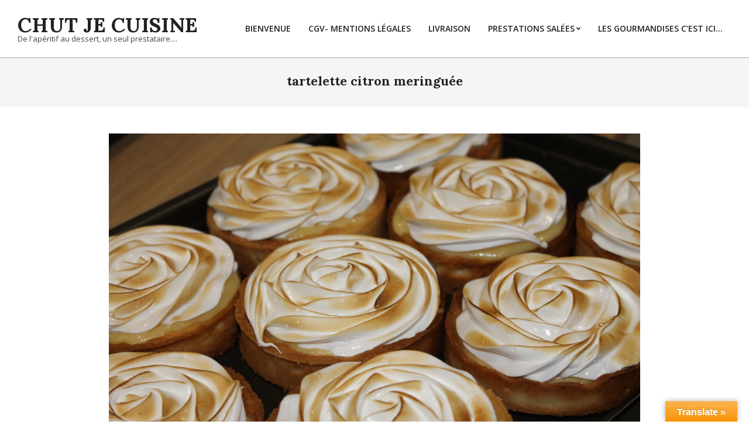

--- FILE ---
content_type: text/html; charset=UTF-8
request_url: https://chut-je-cuisine.com/img_5043/
body_size: 14851
content:
<!DOCTYPE html>
<html dir="ltr" lang="fr-FR"
	prefix="og: https://ogp.me/ns#" >

<head>
<meta charset="UTF-8" />
<title>tartelette citron meringuée | Chut Je cuisine</title>

		<!-- All in One SEO 4.3.2 - aioseo.com -->
		<meta name="robots" content="max-image-preview:large" />
		<link rel="canonical" href="https://chut-je-cuisine.com/img_5043/" />
		<meta name="generator" content="All in One SEO (AIOSEO) 4.3.2 " />
		<meta property="og:locale" content="fr_FR" />
		<meta property="og:site_name" content="Chut Je cuisine | De l&#039;apéritif au dessert, un seul prestataire...." />
		<meta property="og:type" content="article" />
		<meta property="og:title" content="tartelette citron meringuée | Chut Je cuisine" />
		<meta property="og:url" content="https://chut-je-cuisine.com/img_5043/" />
		<meta property="article:published_time" content="2017-05-02T12:22:10+00:00" />
		<meta property="article:modified_time" content="2017-05-02T12:25:20+00:00" />
		<meta name="twitter:card" content="summary" />
		<meta name="twitter:title" content="tartelette citron meringuée | Chut Je cuisine" />
		<script type="application/ld+json" class="aioseo-schema">
			{"@context":"https:\/\/schema.org","@graph":[{"@type":"BreadcrumbList","@id":"https:\/\/chut-je-cuisine.com\/img_5043\/#breadcrumblist","itemListElement":[{"@type":"ListItem","@id":"https:\/\/chut-je-cuisine.com\/#listItem","position":1,"item":{"@type":"WebPage","@id":"https:\/\/chut-je-cuisine.com\/","name":"Accueil","description":"Bienvenu sur le site de Chut! Je cuisine... Au d\u00e9part Chut, je cuisine n'\u00e9tait qu'un blog culinaire o\u00f9 je publiai des recettes, \u00e9tant une passionn\u00e9e de cuisine, apr\u00e8s j'ai d\u00e9cid\u00e9 de me lancer dans le milieu de la micro-entreprise afin de mettre ma passion au service des autres. En 2012, je suis tomb\u00e9 amoureuse du","url":"https:\/\/chut-je-cuisine.com\/"},"nextItem":"https:\/\/chut-je-cuisine.com\/img_5043\/#listItem"},{"@type":"ListItem","@id":"https:\/\/chut-je-cuisine.com\/img_5043\/#listItem","position":2,"item":{"@type":"WebPage","@id":"https:\/\/chut-je-cuisine.com\/img_5043\/","name":"tartelette citron meringu\u00e9e","url":"https:\/\/chut-je-cuisine.com\/img_5043\/"},"previousItem":"https:\/\/chut-je-cuisine.com\/#listItem"}]},{"@type":"ItemPage","@id":"https:\/\/chut-je-cuisine.com\/img_5043\/#itempage","url":"https:\/\/chut-je-cuisine.com\/img_5043\/","name":"tartelette citron meringu\u00e9e | Chut Je cuisine","inLanguage":"fr-FR","isPartOf":{"@id":"https:\/\/chut-je-cuisine.com\/#website"},"breadcrumb":{"@id":"https:\/\/chut-je-cuisine.com\/img_5043\/#breadcrumblist"},"author":{"@id":"https:\/\/chut-je-cuisine.com\/author\/admin\/#author"},"creator":{"@id":"https:\/\/chut-je-cuisine.com\/author\/admin\/#author"},"datePublished":"2017-05-02T12:22:10+02:00","dateModified":"2017-05-02T12:25:20+02:00"},{"@type":"Organization","@id":"https:\/\/chut-je-cuisine.com\/#organization","name":"Chut Je cuisine","url":"https:\/\/chut-je-cuisine.com\/"},{"@type":"Person","@id":"https:\/\/chut-je-cuisine.com\/author\/admin\/#author","url":"https:\/\/chut-je-cuisine.com\/author\/admin\/","name":"LiLie","image":{"@type":"ImageObject","@id":"https:\/\/chut-je-cuisine.com\/img_5043\/#authorImage","url":"https:\/\/secure.gravatar.com\/avatar\/348c57a3e8ca82df8cf318c7b03600cf?s=96&d=mm&r=g","width":96,"height":96,"caption":"LiLie"}},{"@type":"WebSite","@id":"https:\/\/chut-je-cuisine.com\/#website","url":"https:\/\/chut-je-cuisine.com\/","name":"Chut Je cuisine","description":"De l'ap\u00e9ritif au dessert, un seul prestataire....","inLanguage":"fr-FR","publisher":{"@id":"https:\/\/chut-je-cuisine.com\/#organization"}}]}
		</script>
		<!-- All in One SEO -->

<meta name="viewport" content="width=device-width, initial-scale=1" />
<meta name="generator" content="Unos 2.9.19" />
<link rel='dns-prefetch' href='//translate.google.com' />
<link rel='dns-prefetch' href='//fonts.googleapis.com' />
<link rel="alternate" type="application/rss+xml" title="Chut Je cuisine &raquo; Flux" href="https://chut-je-cuisine.com/feed/" />
<link rel="alternate" type="application/rss+xml" title="Chut Je cuisine &raquo; Flux des commentaires" href="https://chut-je-cuisine.com/comments/feed/" />
<link rel="alternate" type="application/rss+xml" title="Chut Je cuisine &raquo; tartelette citron meringuée Flux des commentaires" href="https://chut-je-cuisine.com/feed/?attachment_id=3630" />
<link rel="preload" href="https://chut-je-cuisine.com/wp-content/themes/unos/library/fonticons/webfonts/fa-solid-900.woff2" as="font" crossorigin="anonymous">
<link rel="preload" href="https://chut-je-cuisine.com/wp-content/themes/unos/library/fonticons/webfonts/fa-regular-400.woff2" as="font" crossorigin="anonymous">
<link rel="preload" href="https://chut-je-cuisine.com/wp-content/themes/unos/library/fonticons/webfonts/fa-brands-400.woff2" as="font" crossorigin="anonymous">
		<!-- This site uses the Google Analytics by MonsterInsights plugin v8.12.1 - Using Analytics tracking - https://www.monsterinsights.com/ -->
							<script
				src="//www.googletagmanager.com/gtag/js?id=UA-42731624-1"  data-cfasync="false" data-wpfc-render="false" async></script>
			<script data-cfasync="false" data-wpfc-render="false">
				var mi_version = '8.12.1';
				var mi_track_user = true;
				var mi_no_track_reason = '';
				
								var disableStrs = [
															'ga-disable-UA-42731624-1',
									];

				/* Function to detect opted out users */
				function __gtagTrackerIsOptedOut() {
					for (var index = 0; index < disableStrs.length; index++) {
						if (document.cookie.indexOf(disableStrs[index] + '=true') > -1) {
							return true;
						}
					}

					return false;
				}

				/* Disable tracking if the opt-out cookie exists. */
				if (__gtagTrackerIsOptedOut()) {
					for (var index = 0; index < disableStrs.length; index++) {
						window[disableStrs[index]] = true;
					}
				}

				/* Opt-out function */
				function __gtagTrackerOptout() {
					for (var index = 0; index < disableStrs.length; index++) {
						document.cookie = disableStrs[index] + '=true; expires=Thu, 31 Dec 2099 23:59:59 UTC; path=/';
						window[disableStrs[index]] = true;
					}
				}

				if ('undefined' === typeof gaOptout) {
					function gaOptout() {
						__gtagTrackerOptout();
					}
				}
								window.dataLayer = window.dataLayer || [];

				window.MonsterInsightsDualTracker = {
					helpers: {},
					trackers: {},
				};
				if (mi_track_user) {
					function __gtagDataLayer() {
						dataLayer.push(arguments);
					}

					function __gtagTracker(type, name, parameters) {
						if (!parameters) {
							parameters = {};
						}

						if (parameters.send_to) {
							__gtagDataLayer.apply(null, arguments);
							return;
						}

						if (type === 'event') {
							
														parameters.send_to = monsterinsights_frontend.ua;
							__gtagDataLayer(type, name, parameters);
													} else {
							__gtagDataLayer.apply(null, arguments);
						}
					}

					__gtagTracker('js', new Date());
					__gtagTracker('set', {
						'developer_id.dZGIzZG': true,
											});
															__gtagTracker('config', 'UA-42731624-1', {"forceSSL":"true"} );
										window.gtag = __gtagTracker;										(function () {
						/* https://developers.google.com/analytics/devguides/collection/analyticsjs/ */
						/* ga and __gaTracker compatibility shim. */
						var noopfn = function () {
							return null;
						};
						var newtracker = function () {
							return new Tracker();
						};
						var Tracker = function () {
							return null;
						};
						var p = Tracker.prototype;
						p.get = noopfn;
						p.set = noopfn;
						p.send = function () {
							var args = Array.prototype.slice.call(arguments);
							args.unshift('send');
							__gaTracker.apply(null, args);
						};
						var __gaTracker = function () {
							var len = arguments.length;
							if (len === 0) {
								return;
							}
							var f = arguments[len - 1];
							if (typeof f !== 'object' || f === null || typeof f.hitCallback !== 'function') {
								if ('send' === arguments[0]) {
									var hitConverted, hitObject = false, action;
									if ('event' === arguments[1]) {
										if ('undefined' !== typeof arguments[3]) {
											hitObject = {
												'eventAction': arguments[3],
												'eventCategory': arguments[2],
												'eventLabel': arguments[4],
												'value': arguments[5] ? arguments[5] : 1,
											}
										}
									}
									if ('pageview' === arguments[1]) {
										if ('undefined' !== typeof arguments[2]) {
											hitObject = {
												'eventAction': 'page_view',
												'page_path': arguments[2],
											}
										}
									}
									if (typeof arguments[2] === 'object') {
										hitObject = arguments[2];
									}
									if (typeof arguments[5] === 'object') {
										Object.assign(hitObject, arguments[5]);
									}
									if ('undefined' !== typeof arguments[1].hitType) {
										hitObject = arguments[1];
										if ('pageview' === hitObject.hitType) {
											hitObject.eventAction = 'page_view';
										}
									}
									if (hitObject) {
										action = 'timing' === arguments[1].hitType ? 'timing_complete' : hitObject.eventAction;
										hitConverted = mapArgs(hitObject);
										__gtagTracker('event', action, hitConverted);
									}
								}
								return;
							}

							function mapArgs(args) {
								var arg, hit = {};
								var gaMap = {
									'eventCategory': 'event_category',
									'eventAction': 'event_action',
									'eventLabel': 'event_label',
									'eventValue': 'event_value',
									'nonInteraction': 'non_interaction',
									'timingCategory': 'event_category',
									'timingVar': 'name',
									'timingValue': 'value',
									'timingLabel': 'event_label',
									'page': 'page_path',
									'location': 'page_location',
									'title': 'page_title',
								};
								for (arg in args) {
																		if (!(!args.hasOwnProperty(arg) || !gaMap.hasOwnProperty(arg))) {
										hit[gaMap[arg]] = args[arg];
									} else {
										hit[arg] = args[arg];
									}
								}
								return hit;
							}

							try {
								f.hitCallback();
							} catch (ex) {
							}
						};
						__gaTracker.create = newtracker;
						__gaTracker.getByName = newtracker;
						__gaTracker.getAll = function () {
							return [];
						};
						__gaTracker.remove = noopfn;
						__gaTracker.loaded = true;
						window['__gaTracker'] = __gaTracker;
					})();
									} else {
										console.log("");
					(function () {
						function __gtagTracker() {
							return null;
						}

						window['__gtagTracker'] = __gtagTracker;
						window['gtag'] = __gtagTracker;
					})();
									}
			</script>
				<!-- / Google Analytics by MonsterInsights -->
		<script>
window._wpemojiSettings = {"baseUrl":"https:\/\/s.w.org\/images\/core\/emoji\/14.0.0\/72x72\/","ext":".png","svgUrl":"https:\/\/s.w.org\/images\/core\/emoji\/14.0.0\/svg\/","svgExt":".svg","source":{"concatemoji":"https:\/\/chut-je-cuisine.com\/wp-includes\/js\/wp-emoji-release.min.js?ver=6.1.9"}};
/*! This file is auto-generated */
!function(e,a,t){var n,r,o,i=a.createElement("canvas"),p=i.getContext&&i.getContext("2d");function s(e,t){var a=String.fromCharCode,e=(p.clearRect(0,0,i.width,i.height),p.fillText(a.apply(this,e),0,0),i.toDataURL());return p.clearRect(0,0,i.width,i.height),p.fillText(a.apply(this,t),0,0),e===i.toDataURL()}function c(e){var t=a.createElement("script");t.src=e,t.defer=t.type="text/javascript",a.getElementsByTagName("head")[0].appendChild(t)}for(o=Array("flag","emoji"),t.supports={everything:!0,everythingExceptFlag:!0},r=0;r<o.length;r++)t.supports[o[r]]=function(e){if(p&&p.fillText)switch(p.textBaseline="top",p.font="600 32px Arial",e){case"flag":return s([127987,65039,8205,9895,65039],[127987,65039,8203,9895,65039])?!1:!s([55356,56826,55356,56819],[55356,56826,8203,55356,56819])&&!s([55356,57332,56128,56423,56128,56418,56128,56421,56128,56430,56128,56423,56128,56447],[55356,57332,8203,56128,56423,8203,56128,56418,8203,56128,56421,8203,56128,56430,8203,56128,56423,8203,56128,56447]);case"emoji":return!s([129777,127995,8205,129778,127999],[129777,127995,8203,129778,127999])}return!1}(o[r]),t.supports.everything=t.supports.everything&&t.supports[o[r]],"flag"!==o[r]&&(t.supports.everythingExceptFlag=t.supports.everythingExceptFlag&&t.supports[o[r]]);t.supports.everythingExceptFlag=t.supports.everythingExceptFlag&&!t.supports.flag,t.DOMReady=!1,t.readyCallback=function(){t.DOMReady=!0},t.supports.everything||(n=function(){t.readyCallback()},a.addEventListener?(a.addEventListener("DOMContentLoaded",n,!1),e.addEventListener("load",n,!1)):(e.attachEvent("onload",n),a.attachEvent("onreadystatechange",function(){"complete"===a.readyState&&t.readyCallback()})),(e=t.source||{}).concatemoji?c(e.concatemoji):e.wpemoji&&e.twemoji&&(c(e.twemoji),c(e.wpemoji)))}(window,document,window._wpemojiSettings);
</script>
<style>
img.wp-smiley,
img.emoji {
	display: inline !important;
	border: none !important;
	box-shadow: none !important;
	height: 1em !important;
	width: 1em !important;
	margin: 0 0.07em !important;
	vertical-align: -0.1em !important;
	background: none !important;
	padding: 0 !important;
}
</style>
	<link rel='stylesheet' id='pinterestBadge-css' href='https://chut-je-cuisine.com/wp-content/plugins/pinterest-badge/pinterest.css?ver=6.1.9' media='all' />
<link rel='stylesheet' id='wp-block-library-css' href='https://chut-je-cuisine.com/wp-includes/css/dist/block-library/style.min.css?ver=6.1.9' media='all' />
<style id='wp-block-library-theme-inline-css'>
.wp-block-audio figcaption{color:#555;font-size:13px;text-align:center}.is-dark-theme .wp-block-audio figcaption{color:hsla(0,0%,100%,.65)}.wp-block-audio{margin:0 0 1em}.wp-block-code{border:1px solid #ccc;border-radius:4px;font-family:Menlo,Consolas,monaco,monospace;padding:.8em 1em}.wp-block-embed figcaption{color:#555;font-size:13px;text-align:center}.is-dark-theme .wp-block-embed figcaption{color:hsla(0,0%,100%,.65)}.wp-block-embed{margin:0 0 1em}.blocks-gallery-caption{color:#555;font-size:13px;text-align:center}.is-dark-theme .blocks-gallery-caption{color:hsla(0,0%,100%,.65)}.wp-block-image figcaption{color:#555;font-size:13px;text-align:center}.is-dark-theme .wp-block-image figcaption{color:hsla(0,0%,100%,.65)}.wp-block-image{margin:0 0 1em}.wp-block-pullquote{border-top:4px solid;border-bottom:4px solid;margin-bottom:1.75em;color:currentColor}.wp-block-pullquote__citation,.wp-block-pullquote cite,.wp-block-pullquote footer{color:currentColor;text-transform:uppercase;font-size:.8125em;font-style:normal}.wp-block-quote{border-left:.25em solid;margin:0 0 1.75em;padding-left:1em}.wp-block-quote cite,.wp-block-quote footer{color:currentColor;font-size:.8125em;position:relative;font-style:normal}.wp-block-quote.has-text-align-right{border-left:none;border-right:.25em solid;padding-left:0;padding-right:1em}.wp-block-quote.has-text-align-center{border:none;padding-left:0}.wp-block-quote.is-large,.wp-block-quote.is-style-large,.wp-block-quote.is-style-plain{border:none}.wp-block-search .wp-block-search__label{font-weight:700}.wp-block-search__button{border:1px solid #ccc;padding:.375em .625em}:where(.wp-block-group.has-background){padding:1.25em 2.375em}.wp-block-separator.has-css-opacity{opacity:.4}.wp-block-separator{border:none;border-bottom:2px solid;margin-left:auto;margin-right:auto}.wp-block-separator.has-alpha-channel-opacity{opacity:1}.wp-block-separator:not(.is-style-wide):not(.is-style-dots){width:100px}.wp-block-separator.has-background:not(.is-style-dots){border-bottom:none;height:1px}.wp-block-separator.has-background:not(.is-style-wide):not(.is-style-dots){height:2px}.wp-block-table{margin:"0 0 1em 0"}.wp-block-table thead{border-bottom:3px solid}.wp-block-table tfoot{border-top:3px solid}.wp-block-table td,.wp-block-table th{word-break:normal}.wp-block-table figcaption{color:#555;font-size:13px;text-align:center}.is-dark-theme .wp-block-table figcaption{color:hsla(0,0%,100%,.65)}.wp-block-video figcaption{color:#555;font-size:13px;text-align:center}.is-dark-theme .wp-block-video figcaption{color:hsla(0,0%,100%,.65)}.wp-block-video{margin:0 0 1em}.wp-block-template-part.has-background{padding:1.25em 2.375em;margin-top:0;margin-bottom:0}
</style>
<link rel='stylesheet' id='classic-theme-styles-css' href='https://chut-je-cuisine.com/wp-includes/css/classic-themes.min.css?ver=1' media='all' />
<style id='global-styles-inline-css'>
body{--wp--preset--color--black: #000000;--wp--preset--color--cyan-bluish-gray: #abb8c3;--wp--preset--color--white: #ffffff;--wp--preset--color--pale-pink: #f78da7;--wp--preset--color--vivid-red: #cf2e2e;--wp--preset--color--luminous-vivid-orange: #ff6900;--wp--preset--color--luminous-vivid-amber: #fcb900;--wp--preset--color--light-green-cyan: #7bdcb5;--wp--preset--color--vivid-green-cyan: #00d084;--wp--preset--color--pale-cyan-blue: #8ed1fc;--wp--preset--color--vivid-cyan-blue: #0693e3;--wp--preset--color--vivid-purple: #9b51e0;--wp--preset--color--accent: #000000;--wp--preset--color--accent-font: #ffffff;--wp--preset--gradient--vivid-cyan-blue-to-vivid-purple: linear-gradient(135deg,rgba(6,147,227,1) 0%,rgb(155,81,224) 100%);--wp--preset--gradient--light-green-cyan-to-vivid-green-cyan: linear-gradient(135deg,rgb(122,220,180) 0%,rgb(0,208,130) 100%);--wp--preset--gradient--luminous-vivid-amber-to-luminous-vivid-orange: linear-gradient(135deg,rgba(252,185,0,1) 0%,rgba(255,105,0,1) 100%);--wp--preset--gradient--luminous-vivid-orange-to-vivid-red: linear-gradient(135deg,rgba(255,105,0,1) 0%,rgb(207,46,46) 100%);--wp--preset--gradient--very-light-gray-to-cyan-bluish-gray: linear-gradient(135deg,rgb(238,238,238) 0%,rgb(169,184,195) 100%);--wp--preset--gradient--cool-to-warm-spectrum: linear-gradient(135deg,rgb(74,234,220) 0%,rgb(151,120,209) 20%,rgb(207,42,186) 40%,rgb(238,44,130) 60%,rgb(251,105,98) 80%,rgb(254,248,76) 100%);--wp--preset--gradient--blush-light-purple: linear-gradient(135deg,rgb(255,206,236) 0%,rgb(152,150,240) 100%);--wp--preset--gradient--blush-bordeaux: linear-gradient(135deg,rgb(254,205,165) 0%,rgb(254,45,45) 50%,rgb(107,0,62) 100%);--wp--preset--gradient--luminous-dusk: linear-gradient(135deg,rgb(255,203,112) 0%,rgb(199,81,192) 50%,rgb(65,88,208) 100%);--wp--preset--gradient--pale-ocean: linear-gradient(135deg,rgb(255,245,203) 0%,rgb(182,227,212) 50%,rgb(51,167,181) 100%);--wp--preset--gradient--electric-grass: linear-gradient(135deg,rgb(202,248,128) 0%,rgb(113,206,126) 100%);--wp--preset--gradient--midnight: linear-gradient(135deg,rgb(2,3,129) 0%,rgb(40,116,252) 100%);--wp--preset--duotone--dark-grayscale: url('#wp-duotone-dark-grayscale');--wp--preset--duotone--grayscale: url('#wp-duotone-grayscale');--wp--preset--duotone--purple-yellow: url('#wp-duotone-purple-yellow');--wp--preset--duotone--blue-red: url('#wp-duotone-blue-red');--wp--preset--duotone--midnight: url('#wp-duotone-midnight');--wp--preset--duotone--magenta-yellow: url('#wp-duotone-magenta-yellow');--wp--preset--duotone--purple-green: url('#wp-duotone-purple-green');--wp--preset--duotone--blue-orange: url('#wp-duotone-blue-orange');--wp--preset--font-size--small: 13px;--wp--preset--font-size--medium: 20px;--wp--preset--font-size--large: 36px;--wp--preset--font-size--x-large: 42px;--wp--preset--spacing--20: 0.44rem;--wp--preset--spacing--30: 0.67rem;--wp--preset--spacing--40: 1rem;--wp--preset--spacing--50: 1.5rem;--wp--preset--spacing--60: 2.25rem;--wp--preset--spacing--70: 3.38rem;--wp--preset--spacing--80: 5.06rem;}:where(.is-layout-flex){gap: 0.5em;}body .is-layout-flow > .alignleft{float: left;margin-inline-start: 0;margin-inline-end: 2em;}body .is-layout-flow > .alignright{float: right;margin-inline-start: 2em;margin-inline-end: 0;}body .is-layout-flow > .aligncenter{margin-left: auto !important;margin-right: auto !important;}body .is-layout-constrained > .alignleft{float: left;margin-inline-start: 0;margin-inline-end: 2em;}body .is-layout-constrained > .alignright{float: right;margin-inline-start: 2em;margin-inline-end: 0;}body .is-layout-constrained > .aligncenter{margin-left: auto !important;margin-right: auto !important;}body .is-layout-constrained > :where(:not(.alignleft):not(.alignright):not(.alignfull)){max-width: var(--wp--style--global--content-size);margin-left: auto !important;margin-right: auto !important;}body .is-layout-constrained > .alignwide{max-width: var(--wp--style--global--wide-size);}body .is-layout-flex{display: flex;}body .is-layout-flex{flex-wrap: wrap;align-items: center;}body .is-layout-flex > *{margin: 0;}:where(.wp-block-columns.is-layout-flex){gap: 2em;}.has-black-color{color: var(--wp--preset--color--black) !important;}.has-cyan-bluish-gray-color{color: var(--wp--preset--color--cyan-bluish-gray) !important;}.has-white-color{color: var(--wp--preset--color--white) !important;}.has-pale-pink-color{color: var(--wp--preset--color--pale-pink) !important;}.has-vivid-red-color{color: var(--wp--preset--color--vivid-red) !important;}.has-luminous-vivid-orange-color{color: var(--wp--preset--color--luminous-vivid-orange) !important;}.has-luminous-vivid-amber-color{color: var(--wp--preset--color--luminous-vivid-amber) !important;}.has-light-green-cyan-color{color: var(--wp--preset--color--light-green-cyan) !important;}.has-vivid-green-cyan-color{color: var(--wp--preset--color--vivid-green-cyan) !important;}.has-pale-cyan-blue-color{color: var(--wp--preset--color--pale-cyan-blue) !important;}.has-vivid-cyan-blue-color{color: var(--wp--preset--color--vivid-cyan-blue) !important;}.has-vivid-purple-color{color: var(--wp--preset--color--vivid-purple) !important;}.has-black-background-color{background-color: var(--wp--preset--color--black) !important;}.has-cyan-bluish-gray-background-color{background-color: var(--wp--preset--color--cyan-bluish-gray) !important;}.has-white-background-color{background-color: var(--wp--preset--color--white) !important;}.has-pale-pink-background-color{background-color: var(--wp--preset--color--pale-pink) !important;}.has-vivid-red-background-color{background-color: var(--wp--preset--color--vivid-red) !important;}.has-luminous-vivid-orange-background-color{background-color: var(--wp--preset--color--luminous-vivid-orange) !important;}.has-luminous-vivid-amber-background-color{background-color: var(--wp--preset--color--luminous-vivid-amber) !important;}.has-light-green-cyan-background-color{background-color: var(--wp--preset--color--light-green-cyan) !important;}.has-vivid-green-cyan-background-color{background-color: var(--wp--preset--color--vivid-green-cyan) !important;}.has-pale-cyan-blue-background-color{background-color: var(--wp--preset--color--pale-cyan-blue) !important;}.has-vivid-cyan-blue-background-color{background-color: var(--wp--preset--color--vivid-cyan-blue) !important;}.has-vivid-purple-background-color{background-color: var(--wp--preset--color--vivid-purple) !important;}.has-black-border-color{border-color: var(--wp--preset--color--black) !important;}.has-cyan-bluish-gray-border-color{border-color: var(--wp--preset--color--cyan-bluish-gray) !important;}.has-white-border-color{border-color: var(--wp--preset--color--white) !important;}.has-pale-pink-border-color{border-color: var(--wp--preset--color--pale-pink) !important;}.has-vivid-red-border-color{border-color: var(--wp--preset--color--vivid-red) !important;}.has-luminous-vivid-orange-border-color{border-color: var(--wp--preset--color--luminous-vivid-orange) !important;}.has-luminous-vivid-amber-border-color{border-color: var(--wp--preset--color--luminous-vivid-amber) !important;}.has-light-green-cyan-border-color{border-color: var(--wp--preset--color--light-green-cyan) !important;}.has-vivid-green-cyan-border-color{border-color: var(--wp--preset--color--vivid-green-cyan) !important;}.has-pale-cyan-blue-border-color{border-color: var(--wp--preset--color--pale-cyan-blue) !important;}.has-vivid-cyan-blue-border-color{border-color: var(--wp--preset--color--vivid-cyan-blue) !important;}.has-vivid-purple-border-color{border-color: var(--wp--preset--color--vivid-purple) !important;}.has-vivid-cyan-blue-to-vivid-purple-gradient-background{background: var(--wp--preset--gradient--vivid-cyan-blue-to-vivid-purple) !important;}.has-light-green-cyan-to-vivid-green-cyan-gradient-background{background: var(--wp--preset--gradient--light-green-cyan-to-vivid-green-cyan) !important;}.has-luminous-vivid-amber-to-luminous-vivid-orange-gradient-background{background: var(--wp--preset--gradient--luminous-vivid-amber-to-luminous-vivid-orange) !important;}.has-luminous-vivid-orange-to-vivid-red-gradient-background{background: var(--wp--preset--gradient--luminous-vivid-orange-to-vivid-red) !important;}.has-very-light-gray-to-cyan-bluish-gray-gradient-background{background: var(--wp--preset--gradient--very-light-gray-to-cyan-bluish-gray) !important;}.has-cool-to-warm-spectrum-gradient-background{background: var(--wp--preset--gradient--cool-to-warm-spectrum) !important;}.has-blush-light-purple-gradient-background{background: var(--wp--preset--gradient--blush-light-purple) !important;}.has-blush-bordeaux-gradient-background{background: var(--wp--preset--gradient--blush-bordeaux) !important;}.has-luminous-dusk-gradient-background{background: var(--wp--preset--gradient--luminous-dusk) !important;}.has-pale-ocean-gradient-background{background: var(--wp--preset--gradient--pale-ocean) !important;}.has-electric-grass-gradient-background{background: var(--wp--preset--gradient--electric-grass) !important;}.has-midnight-gradient-background{background: var(--wp--preset--gradient--midnight) !important;}.has-small-font-size{font-size: var(--wp--preset--font-size--small) !important;}.has-medium-font-size{font-size: var(--wp--preset--font-size--medium) !important;}.has-large-font-size{font-size: var(--wp--preset--font-size--large) !important;}.has-x-large-font-size{font-size: var(--wp--preset--font-size--x-large) !important;}
.wp-block-navigation a:where(:not(.wp-element-button)){color: inherit;}
:where(.wp-block-columns.is-layout-flex){gap: 2em;}
.wp-block-pullquote{font-size: 1.5em;line-height: 1.6;}
</style>
<link rel='stylesheet' id='contact-form-7-css' href='https://chut-je-cuisine.com/wp-content/plugins/contact-form-7/includes/css/styles.css?ver=5.7.4' media='all' />
<link rel='stylesheet' id='google-language-translator-css' href='https://chut-je-cuisine.com/wp-content/plugins/google-language-translator/css/style.css?ver=6.0.18' media='' />
<link rel='stylesheet' id='glt-toolbar-styles-css' href='https://chut-je-cuisine.com/wp-content/plugins/google-language-translator/css/toolbar.css?ver=6.0.18' media='' />
<link rel='stylesheet' id='unos-googlefont-css' href='//fonts.googleapis.com/css2?family=Open%20Sans:ital,wght@0,300;0,400;0,500;0,600;0,700;0,800;1,400;1,700&#038;family=Lora:ital,wght@0,400;0,700;1,400;1,700' media='all' />
<link rel='stylesheet' id='font-awesome-css' href='https://chut-je-cuisine.com/wp-content/themes/unos/library/fonticons/font-awesome.css?ver=5.0.10' media='all' />
<link rel='stylesheet' id='hoot-style-css' href='https://chut-je-cuisine.com/wp-content/themes/unos/style.css?ver=2.9.19' media='all' />
<link rel='stylesheet' id='hoot-wpblocks-css' href='https://chut-je-cuisine.com/wp-content/themes/unos/include/blocks/wpblocks.css?ver=2.9.19' media='all' />
<style id='hoot-wpblocks-inline-css'>
a {  color: #000000; }  a:hover {  color: #000000; }  .accent-typo {  background: #000000;  color: #ffffff; }  .invert-accent-typo {  background: #ffffff;  color: #000000; }  .invert-typo {  color: #ffffff; }  .enforce-typo {  background: #ffffff; }  body.wordpress input[type="submit"], body.wordpress #submit, body.wordpress .button {  border-color: #000000;  background: #000000;  color: #ffffff; }  body.wordpress input[type="submit"]:hover, body.wordpress #submit:hover, body.wordpress .button:hover, body.wordpress input[type="submit"]:focus, body.wordpress #submit:focus, body.wordpress .button:focus {  color: #000000;  background: #ffffff; }  h1, h2, h3, h4, h5, h6, .title, .titlefont {  font-family: "Lora", serif;  text-transform: none; }  #main.main,.below-header {  background: #ffffff; }  #topbar {  background: #000000;  color: #ffffff; }  #topbar.js-search .searchform.expand .searchtext {  background: #000000; }  #topbar.js-search .searchform.expand .searchtext,#topbar .js-search-placeholder {  color: #ffffff; }  .header-aside-search.js-search .searchform i.fa-search {  color: #000000; }  #site-logo.logo-border {  border-color: #000000; }  #site-title {  font-family: "Lora", serif;  text-transform: uppercase; }  .site-logo-with-icon #site-title i {  font-size: 50px; }  .site-logo-mixed-image img {  max-width: 200px; }  .site-title-line em {  color: #000000; }  .site-title-line mark {  background: #000000;  color: #ffffff; }  .site-title-heading-font {  font-family: "Lora", serif; }  .entry-grid .more-link {  font-family: "Lora", serif; }  .menu-items ul {  background: #ffffff; }  .menu-items li.current-menu-item:not(.nohighlight), .menu-items li.current-menu-ancestor, .menu-items li:hover {  background: #000000; }  .menu-items li.current-menu-item:not(.nohighlight) > a, .menu-items li.current-menu-ancestor > a, .menu-items li:hover > a {  color: #ffffff; }  .menu-tag {  border-color: #000000; }  #header .menu-items li.current-menu-item:not(.nohighlight) > a .menu-tag, #header .menu-items li.current-menu-ancestor > a .menu-tag, #header .menu-items li:hover > a .menu-tag {  background: #ffffff;  color: #000000;  border-color: #ffffff; }  .more-link, .more-link a {  color: #000000; }  .more-link:hover, .more-link:hover a {  color: #000000; }  .sidebar .widget-title,.sub-footer .widget-title, .footer .widget-title {  background: #000000;  color: #ffffff;  border: solid 1px;  border-color: #000000; }  .sidebar .widget:hover .widget-title,.sub-footer .widget:hover .widget-title, .footer .widget:hover .widget-title {  background: #ffffff;  color: #000000; }  .main-content-grid,.widget,.frontpage-area {  margin-top: 45px; }  .widget,.frontpage-area {  margin-bottom: 45px; }  .frontpage-area.module-bg-highlight, .frontpage-area.module-bg-color, .frontpage-area.module-bg-image {  padding: 45px 0; }  .footer .widget {  margin: 30px 0; }  .js-search .searchform.expand .searchtext {  background: #ffffff; }  #infinite-handle span,.lrm-form a.button, .lrm-form button, .lrm-form button[type=submit], .lrm-form #buddypress input[type=submit], .lrm-form input[type=submit],.widget_breadcrumb_navxt .breadcrumbs > .hoot-bcn-pretext {  background: #000000;  color: #ffffff; }  .woocommerce nav.woocommerce-pagination ul li a:focus, .woocommerce nav.woocommerce-pagination ul li a:hover {  color: #000000; }  .woocommerce div.product .woocommerce-tabs ul.tabs li:hover,.woocommerce div.product .woocommerce-tabs ul.tabs li.active {  background: #000000; }  .woocommerce div.product .woocommerce-tabs ul.tabs li:hover a, .woocommerce div.product .woocommerce-tabs ul.tabs li:hover a:hover,.woocommerce div.product .woocommerce-tabs ul.tabs li.active a {  color: #ffffff; }  .woocommerce #respond input#submit.alt, .woocommerce a.button.alt, .woocommerce button.button.alt, .woocommerce input.button.alt {  border-color: #000000;  background: #000000;  color: #ffffff; }  .woocommerce #respond input#submit.alt:hover, .woocommerce a.button.alt:hover, .woocommerce button.button.alt:hover, .woocommerce input.button.alt:hover {  background: #ffffff;  color: #000000; }  .widget_breadcrumb_navxt .breadcrumbs > .hoot-bcn-pretext:after {  border-left-color: #000000; }  :root .has-accent-color,.is-style-outline>.wp-block-button__link:not(.has-text-color), .wp-block-button__link.is-style-outline:not(.has-text-color) {  color: #000000; }  :root .has-accent-background-color,.wp-block-button__link {  background: #000000; }  :root .has-accent-font-color,.wp-block-button__link {  color: #ffffff; }  :root .has-accent-font-background-color {  background: #ffffff; }  @media only screen and (max-width: 969px){ .mobilemenu-fixed .menu-toggle, .mobilemenu-fixed .menu-items {  background: #ffffff; }  .sidebar {  margin-top: 45px; }  .frontpage-widgetarea > div.hgrid > [class*="hgrid-span-"] {  margin-bottom: 45px; }  }
</style>
<link rel='stylesheet' id='really_simple_share_style-css' href='https://chut-je-cuisine.com/wp-content/plugins/really-simple-facebook-twitter-share-buttons/style.css?ver=6.1.9' media='all' />
<script src='https://chut-je-cuisine.com/wp-content/plugins/pinterest-badge/pinterest_wp.js?ver=6.1.9' id='pinterestBadge-js'></script>
<script src='https://chut-je-cuisine.com/wp-includes/js/jquery/jquery.min.js?ver=3.6.1' id='jquery-core-js'></script>
<script src='https://chut-je-cuisine.com/wp-includes/js/jquery/jquery-migrate.min.js?ver=3.3.2' id='jquery-migrate-js'></script>
<script src='https://chut-je-cuisine.com/wp-content/plugins/google-analytics-for-wordpress/assets/js/frontend-gtag.min.js?ver=8.12.1' id='monsterinsights-frontend-script-js'></script>
<script data-cfasync="false" data-wpfc-render="false" id='monsterinsights-frontend-script-js-extra'>var monsterinsights_frontend = {"js_events_tracking":"true","download_extensions":"doc,pdf,ppt,zip,xls,docx,pptx,xlsx","inbound_paths":"[]","home_url":"https:\/\/chut-je-cuisine.com","hash_tracking":"false","ua":"UA-42731624-1","v4_id":""};</script>
<script src='https://chut-je-cuisine.com/wp-content/plugins/slider/js/jssor.js?ver=6.1.9' id='reslide_jssor_front-js'></script>
<script src='https://chut-je-cuisine.com/wp-content/plugins/slider/js/helper.js?ver=6.1.9' id='reslide_helper_script_front_end-js'></script>
<script src='https://chut-je-cuisine.com/wp-content/plugins/slider/js/rslightbox.js?ver=6.1.9' id='reslide_rslightbox-js'></script>
<link rel="https://api.w.org/" href="https://chut-je-cuisine.com/wp-json/" /><link rel="alternate" type="application/json" href="https://chut-je-cuisine.com/wp-json/wp/v2/media/3630" /><link rel="EditURI" type="application/rsd+xml" title="RSD" href="https://chut-je-cuisine.com/xmlrpc.php?rsd" />
<link rel="wlwmanifest" type="application/wlwmanifest+xml" href="https://chut-je-cuisine.com/wp-includes/wlwmanifest.xml" />
<meta name="generator" content="WordPress 6.1.9" />
<link rel='shortlink' href='https://chut-je-cuisine.com/?p=3630' />
<link rel="alternate" type="application/json+oembed" href="https://chut-je-cuisine.com/wp-json/oembed/1.0/embed?url=https%3A%2F%2Fchut-je-cuisine.com%2Fimg_5043%2F" />
<link rel="alternate" type="text/xml+oembed" href="https://chut-je-cuisine.com/wp-json/oembed/1.0/embed?url=https%3A%2F%2Fchut-je-cuisine.com%2Fimg_5043%2F&#038;format=xml" />
<script type="text/javascript">
             jQuery(document).bind("keydown", function(e) {
               if(e.ctrlKey && (e.which == 65 || e.which == 67 || e.which == 88 || e.which == 83 ||e.which == 85)) {
                 e.preventDefault();
                 return false;
                 }
             });

         jQuery(document).on( "mousedown", function(event) {
             if(event.which=="3")
             {
             document.oncontextmenu = document.body.oncontextmenu = function() {return false;}

             }
             });
            </script>

            <style type="text/css">
            body{
                    -webkit-touch-callout: none;
                    -webkit-user-select: none;
                    -khtml-user-select: none;
                    -moz-user-select: none;
                    -ms-user-select: none;
                    user-select: none;
               }
            </style><style>#google_language_translator{width:auto!important;}.goog-tooltip{display: none!important;}.goog-tooltip:hover{display: none!important;}.goog-text-highlight{background-color:transparent!important;border:none!important;box-shadow:none!important;}#flags{display:none;}#google_language_translator{color:transparent;}body{top:0px!important;}#goog-gt-{display:none!important;}</style><link rel="stylesheet" id="instagram"  href="https://chut-je-cuisine.com/wp-content/plugins/instagram-picture/css/instagram_style.css" type="text/css" media="all" /><meta name="google-site-verification" content="VWomndY0cu8g53BqO0XcJvXQ0GpY9g_HtVAwXVletiY" /><!-- All in one Favicon 4.7 --><link rel="shortcut icon" href="http://chut-je-cuisine.com/wp-content/uploads/2014/03/chut_je_cuisine1.ico" />
<link rel="icon" href="https://chut-je-cuisine.com/wp-content/uploads/2020/03/cropped-55487967_2222317567788287_858330307659563008_o-1-32x32.jpg" sizes="32x32" />
<link rel="icon" href="https://chut-je-cuisine.com/wp-content/uploads/2020/03/cropped-55487967_2222317567788287_858330307659563008_o-1-192x192.jpg" sizes="192x192" />
<link rel="apple-touch-icon" href="https://chut-je-cuisine.com/wp-content/uploads/2020/03/cropped-55487967_2222317567788287_858330307659563008_o-1-180x180.jpg" />
<meta name="msapplication-TileImage" content="https://chut-je-cuisine.com/wp-content/uploads/2020/03/cropped-55487967_2222317567788287_858330307659563008_o-1-270x270.jpg" />
<meta data-pso-pv="1.2.1" data-pso-pt="singlePost" data-pso-th="50b2036586b9cd3f68ddc2aea2e7fdbe"><script pagespeed_no_defer="" data-pso-version="20170403_083938">window.dynamicgoogletags={config:[]};dynamicgoogletags.config=["ca-pub-2918996717943199",null,[],null,null,null,null,null,null,null,null,null,0.001,"http://chut-je-cuisine.com"];(function(){var h=this,l=function(a){var b=typeof a;if("object"==b)if(a){if(a instanceof Array)return"array";if(a instanceof Object)return b;var c=Object.prototype.toString.call(a);if("[object Window]"==c)return"object";if("[object Array]"==c||"number"==typeof a.length&&"undefined"!=typeof a.splice&&"undefined"!=typeof a.propertyIsEnumerable&&!a.propertyIsEnumerable("splice"))return"array";if("[object Function]"==c||"undefined"!=typeof a.call&&"undefined"!=typeof a.propertyIsEnumerable&&!a.propertyIsEnumerable("call"))return"function"}else return"null";
else if("function"==b&&"undefined"==typeof a.call)return"object";return b};var m=String.prototype.trim?function(a){return a.trim()}:function(a){return a.replace(/^[\s\xa0]+|[\s\xa0]+$/g,"")},p=function(a,b){return a<b?-1:a>b?1:0};var aa=Array.prototype.forEach?function(a,b,c){Array.prototype.forEach.call(a,b,c)}:function(a,b,c){for(var d=a.length,f="string"==typeof a?a.split(""):a,e=0;e<d;e++)e in f&&b.call(c,f[e],e,a)};var q=function(a){q[" "](a);return a};q[" "]=function(){};var ca=function(a,b){var c=ba;Object.prototype.hasOwnProperty.call(c,a)||(c[a]=b(a))};var r;a:{var t=h.navigator;if(t){var u=t.userAgent;if(u){r=u;break a}}r=""};var da=-1!=r.indexOf("Opera"),v=-1!=r.indexOf("Trident")||-1!=r.indexOf("MSIE"),ea=-1!=r.indexOf("Edge"),w=-1!=r.indexOf("Gecko")&&!(-1!=r.toLowerCase().indexOf("webkit")&&-1==r.indexOf("Edge"))&&!(-1!=r.indexOf("Trident")||-1!=r.indexOf("MSIE"))&&-1==r.indexOf("Edge"),fa=-1!=r.toLowerCase().indexOf("webkit")&&-1==r.indexOf("Edge"),x=function(){var a=h.document;return a?a.documentMode:void 0},y;
a:{var z="",A=function(){var a=r;if(w)return/rv\:([^\);]+)(\)|;)/.exec(a);if(ea)return/Edge\/([\d\.]+)/.exec(a);if(v)return/\b(?:MSIE|rv)[: ]([^\);]+)(\)|;)/.exec(a);if(fa)return/WebKit\/(\S+)/.exec(a);if(da)return/(?:Version)[ \/]?(\S+)/.exec(a)}();A&&(z=A?A[1]:"");if(v){var B=x();if(null!=B&&B>parseFloat(z)){y=String(B);break a}}y=z}
var C=y,ba={},D=function(a){ca(a,function(){for(var b=0,c=m(String(C)).split("."),d=m(String(a)).split("."),f=Math.max(c.length,d.length),e=0;0==b&&e<f;e++){var g=c[e]||"",k=d[e]||"";do{g=/(\d*)(\D*)(.*)/.exec(g)||["","","",""];k=/(\d*)(\D*)(.*)/.exec(k)||["","","",""];if(0==g[0].length&&0==k[0].length)break;b=p(0==g[1].length?0:parseInt(g[1],10),0==k[1].length?0:parseInt(k[1],10))||p(0==g[2].length,0==k[2].length)||p(g[2],k[2]);g=g[3];k=k[3]}while(0==b)}return 0<=b})},E;var F=h.document;
E=F&&v?x()||("CSS1Compat"==F.compatMode?parseInt(C,10):5):void 0;var G=function(){},ga="function"==typeof Uint8Array,I=[],J=function(a,b){if(b<a.l){b+=a.j;var c=a.a[b];return c===I?a.a[b]=[]:c}c=a.f[b];return c===I?a.f[b]=[]:c},K=function(a){if(a.m)for(var b in a.m){var c=a.m[b];if("array"==l(c))for(var d=0;d<c.length;d++)c[d]&&K(c[d]);else c&&K(c)}};G.prototype.toString=function(){K(this);return this.a.toString()};var L=function(a,b){this.events=[];this.D=b||h;var c=null;b&&(b.google_js_reporting_queue=b.google_js_reporting_queue||[],this.events=b.google_js_reporting_queue,c=b.google_measure_js_timing);this.o=null!=c?c:Math.random()<a};L.prototype.disable=function(){aa(this.events,this.A,this);this.events.length=0;this.o=!1};L.prototype.A=function(a){var b=this.D.performance;a&&b&&b.clearMarks&&(b.clearMarks("goog_"+a.uniqueId+"_start"),b.clearMarks("goog_"+a.uniqueId+"_end"))};var ha=function(){var a=!1;try{var b=Object.defineProperty({},"passive",{get:function(){a=!0}});h.addEventListener("test",null,b)}catch(c){}return a}();var N=function(){var a=M;try{var b;if(b=!!a&&null!=a.location.href)a:{try{q(a.foo);b=!0;break a}catch(c){}b=!1}return b}catch(c){return!1}},O=function(a,b){for(var c in a)Object.prototype.hasOwnProperty.call(a,c)&&b.call(void 0,a[c],c,a)};var P=function(a,b,c,d,f){this.s=c||4E3;this.b=a||"&";this.v=b||",$";this.g=void 0!==d?d:"trn";this.J=f||null;this.u=!1;this.i={};this.F=0;this.c=[]},ja=function(a,b,c,d){b=b+"//"+c+d;var f=ia(a)-d.length-0;if(0>f)return"";a.c.sort(function(a,b){return a-b});d=null;c="";for(var e=0;e<a.c.length;e++)for(var g=a.c[e],k=a.i[g],H=0;H<k.length;H++){if(!f){d=null==d?g:d;break}var n=Q(k[H],a.b,a.v);if(n){n=c+n;if(f>=n.length){f-=n.length;b+=n;c=a.b;break}else a.u&&(c=f,n[c-1]==a.b&&--c,b+=n.substr(0,c),
c=a.b,f=0);d=null==d?g:d}}e="";a.g&&null!=d&&(e=c+a.g+"="+(a.J||d));return b+e+""},ia=function(a){if(!a.g)return a.s;var b=1,c;for(c in a.i)b=c.length>b?c.length:b;return a.s-a.g.length-b-a.b.length-1},Q=function(a,b,c,d,f){var e=[];O(a,function(a,k){(a=R(a,b,c,d,f))&&e.push(k+"="+a)});return e.join(b)},R=function(a,b,c,d,f){if(null==a)return"";b=b||"&";c=c||",$";"string"==typeof c&&(c=c.split(""));if(a instanceof Array){if(d=d||0,d<c.length){for(var e=[],g=0;g<a.length;g++)e.push(R(a[g],b,c,d+1,
f));return e.join(c[d])}}else if("object"==typeof a)return f=f||0,2>f?encodeURIComponent(Q(a,b,c,d,f+1)):"...";return encodeURIComponent(String(a))};var ma=function(a,b){var c=ka;if(c.I<(b||c.B))try{var d;a instanceof P?d=a:(d=new P,O(a,function(a,b){var c=d,e=c.F++,f={};f[b]=a;a=[f];c.c.push(e);c.i[e]=a}));var f=ja(d,c.H,c.C,c.G+"pso_unknown&");f&&la(f)}catch(e){}},la=function(a){h.google_image_requests||(h.google_image_requests=[]);var b=h.document.createElement("img");b.src=a;h.google_image_requests.push(b)};var S;if(!(S=!w&&!v)){var T;if(T=v)T=9<=Number(E);S=T}S||w&&D("1.9.1");v&&D("9");var na=document,oa=window;var pa=!!window.google_async_iframe_id,M=pa&&window.parent||window;var ka,U;if(pa&&!N()){var V="."+na.domain;try{for(;2<V.split(".").length&&!N();)na.domain=V=V.substr(V.indexOf(".")+1),M=window.parent}catch(a){}N()||(M=window)}U=M;var W=new L(1,U);ka=new function(){this.H="http:"===oa.location.protocol?"http:":"https:";this.C="pagead2.googlesyndication.com";this.G="/pagead/gen_204?id=";this.B=.01;this.I=Math.random()};
if("complete"==U.document.readyState)U.google_measure_js_timing||W.disable();else if(W.o){var qa=function(){U.google_measure_js_timing||W.disable()};U.addEventListener?U.addEventListener("load",qa,ha?void 0:!1):U.attachEvent&&U.attachEvent("onload",qa)};var ra=function(){this.document=document},X=function(a,b,c){a=a.document.getElementsByTagName(b);for(b=0;b<a.length;++b)if(a[b].hasAttribute(c))return a[b].getAttribute(c);return null};var sa=function(){var a=window;return a.dynamicgoogletags=a.dynamicgoogletags||{}};var Y=function(a){var b=a;a=ta;this.m=null;b||(b=[]);this.j=-1;this.a=b;a:{if(this.a.length){var b=this.a.length-1,c=this.a[b];if(c&&"object"==typeof c&&"array"!=l(c)&&!(ga&&c instanceof Uint8Array)){this.l=b-this.j;this.f=c;break a}}this.l=Number.MAX_VALUE}if(a)for(b=0;b<a.length;b++)c=a[b],c<this.l?(c+=this.j,this.a[c]=this.a[c]||I):this.f[c]=this.f[c]||I};
(function(){function a(){}a.prototype=G.prototype;Y.L=G.prototype;Y.prototype=new a;Y.K=function(a,c,d){for(var b=Array(arguments.length-2),e=2;e<arguments.length;e++)b[e-2]=arguments[e];return G.prototype[c].apply(a,b)}})();var ta=[3];var ua=function(){var a=sa().config;if(a){var b=new ra,a=new Y(a),c;c=J(a,13);if(c=null==c?c:+c){var d={};d.wpc=J(a,1);d.sv=X(b,"script","data-pso-version");d.tn=X(b,"meta","data-pso-pt");d.th=X(b,"meta","data-pso-th");d.w=0<window.innerWidth?window.innerWidth:null;d.h=0<window.innerHeight?window.innerHeight:null;ma(d,c)}}sa().loaded=!0};var Z=window;Z.addEventListener?Z.addEventListener("load",ua,!1):Z.attachEvent&&Z.attachEvent("onload",ua);})();
</script></head>

<body class="attachment attachment-template-default single single-attachment postid-3630 attachmentid-3630 attachment-jpeg unos wordpress ltr fr fr-fr parent-theme logged-out custom-background custom-header singular singular-attachment singular-attachment-3630 attachment-image" dir="ltr" itemscope="itemscope" itemtype="https://schema.org/WebPage">

	<svg xmlns="http://www.w3.org/2000/svg" viewBox="0 0 0 0" width="0" height="0" focusable="false" role="none" style="visibility: hidden; position: absolute; left: -9999px; overflow: hidden;" ><defs><filter id="wp-duotone-dark-grayscale"><feColorMatrix color-interpolation-filters="sRGB" type="matrix" values=" .299 .587 .114 0 0 .299 .587 .114 0 0 .299 .587 .114 0 0 .299 .587 .114 0 0 " /><feComponentTransfer color-interpolation-filters="sRGB" ><feFuncR type="table" tableValues="0 0.49803921568627" /><feFuncG type="table" tableValues="0 0.49803921568627" /><feFuncB type="table" tableValues="0 0.49803921568627" /><feFuncA type="table" tableValues="1 1" /></feComponentTransfer><feComposite in2="SourceGraphic" operator="in" /></filter></defs></svg><svg xmlns="http://www.w3.org/2000/svg" viewBox="0 0 0 0" width="0" height="0" focusable="false" role="none" style="visibility: hidden; position: absolute; left: -9999px; overflow: hidden;" ><defs><filter id="wp-duotone-grayscale"><feColorMatrix color-interpolation-filters="sRGB" type="matrix" values=" .299 .587 .114 0 0 .299 .587 .114 0 0 .299 .587 .114 0 0 .299 .587 .114 0 0 " /><feComponentTransfer color-interpolation-filters="sRGB" ><feFuncR type="table" tableValues="0 1" /><feFuncG type="table" tableValues="0 1" /><feFuncB type="table" tableValues="0 1" /><feFuncA type="table" tableValues="1 1" /></feComponentTransfer><feComposite in2="SourceGraphic" operator="in" /></filter></defs></svg><svg xmlns="http://www.w3.org/2000/svg" viewBox="0 0 0 0" width="0" height="0" focusable="false" role="none" style="visibility: hidden; position: absolute; left: -9999px; overflow: hidden;" ><defs><filter id="wp-duotone-purple-yellow"><feColorMatrix color-interpolation-filters="sRGB" type="matrix" values=" .299 .587 .114 0 0 .299 .587 .114 0 0 .299 .587 .114 0 0 .299 .587 .114 0 0 " /><feComponentTransfer color-interpolation-filters="sRGB" ><feFuncR type="table" tableValues="0.54901960784314 0.98823529411765" /><feFuncG type="table" tableValues="0 1" /><feFuncB type="table" tableValues="0.71764705882353 0.25490196078431" /><feFuncA type="table" tableValues="1 1" /></feComponentTransfer><feComposite in2="SourceGraphic" operator="in" /></filter></defs></svg><svg xmlns="http://www.w3.org/2000/svg" viewBox="0 0 0 0" width="0" height="0" focusable="false" role="none" style="visibility: hidden; position: absolute; left: -9999px; overflow: hidden;" ><defs><filter id="wp-duotone-blue-red"><feColorMatrix color-interpolation-filters="sRGB" type="matrix" values=" .299 .587 .114 0 0 .299 .587 .114 0 0 .299 .587 .114 0 0 .299 .587 .114 0 0 " /><feComponentTransfer color-interpolation-filters="sRGB" ><feFuncR type="table" tableValues="0 1" /><feFuncG type="table" tableValues="0 0.27843137254902" /><feFuncB type="table" tableValues="0.5921568627451 0.27843137254902" /><feFuncA type="table" tableValues="1 1" /></feComponentTransfer><feComposite in2="SourceGraphic" operator="in" /></filter></defs></svg><svg xmlns="http://www.w3.org/2000/svg" viewBox="0 0 0 0" width="0" height="0" focusable="false" role="none" style="visibility: hidden; position: absolute; left: -9999px; overflow: hidden;" ><defs><filter id="wp-duotone-midnight"><feColorMatrix color-interpolation-filters="sRGB" type="matrix" values=" .299 .587 .114 0 0 .299 .587 .114 0 0 .299 .587 .114 0 0 .299 .587 .114 0 0 " /><feComponentTransfer color-interpolation-filters="sRGB" ><feFuncR type="table" tableValues="0 0" /><feFuncG type="table" tableValues="0 0.64705882352941" /><feFuncB type="table" tableValues="0 1" /><feFuncA type="table" tableValues="1 1" /></feComponentTransfer><feComposite in2="SourceGraphic" operator="in" /></filter></defs></svg><svg xmlns="http://www.w3.org/2000/svg" viewBox="0 0 0 0" width="0" height="0" focusable="false" role="none" style="visibility: hidden; position: absolute; left: -9999px; overflow: hidden;" ><defs><filter id="wp-duotone-magenta-yellow"><feColorMatrix color-interpolation-filters="sRGB" type="matrix" values=" .299 .587 .114 0 0 .299 .587 .114 0 0 .299 .587 .114 0 0 .299 .587 .114 0 0 " /><feComponentTransfer color-interpolation-filters="sRGB" ><feFuncR type="table" tableValues="0.78039215686275 1" /><feFuncG type="table" tableValues="0 0.94901960784314" /><feFuncB type="table" tableValues="0.35294117647059 0.47058823529412" /><feFuncA type="table" tableValues="1 1" /></feComponentTransfer><feComposite in2="SourceGraphic" operator="in" /></filter></defs></svg><svg xmlns="http://www.w3.org/2000/svg" viewBox="0 0 0 0" width="0" height="0" focusable="false" role="none" style="visibility: hidden; position: absolute; left: -9999px; overflow: hidden;" ><defs><filter id="wp-duotone-purple-green"><feColorMatrix color-interpolation-filters="sRGB" type="matrix" values=" .299 .587 .114 0 0 .299 .587 .114 0 0 .299 .587 .114 0 0 .299 .587 .114 0 0 " /><feComponentTransfer color-interpolation-filters="sRGB" ><feFuncR type="table" tableValues="0.65098039215686 0.40392156862745" /><feFuncG type="table" tableValues="0 1" /><feFuncB type="table" tableValues="0.44705882352941 0.4" /><feFuncA type="table" tableValues="1 1" /></feComponentTransfer><feComposite in2="SourceGraphic" operator="in" /></filter></defs></svg><svg xmlns="http://www.w3.org/2000/svg" viewBox="0 0 0 0" width="0" height="0" focusable="false" role="none" style="visibility: hidden; position: absolute; left: -9999px; overflow: hidden;" ><defs><filter id="wp-duotone-blue-orange"><feColorMatrix color-interpolation-filters="sRGB" type="matrix" values=" .299 .587 .114 0 0 .299 .587 .114 0 0 .299 .587 .114 0 0 .299 .587 .114 0 0 " /><feComponentTransfer color-interpolation-filters="sRGB" ><feFuncR type="table" tableValues="0.098039215686275 1" /><feFuncG type="table" tableValues="0 0.66274509803922" /><feFuncB type="table" tableValues="0.84705882352941 0.41960784313725" /><feFuncA type="table" tableValues="1 1" /></feComponentTransfer><feComposite in2="SourceGraphic" operator="in" /></filter></defs></svg>
	<a href="#main" class="screen-reader-text">Skip to content</a>

	
	<div id="page-wrapper" class=" site-stretch page-wrapper sitewrap-none sidebars0 hoot-cf7-style hoot-mapp-style hoot-jetpack-style hoot-sticky-sidebar">

		
		<header id="header" class="site-header header-layout-primary-menu header-layout-secondary-none tablemenu" role="banner" itemscope="itemscope" itemtype="https://schema.org/WPHeader">

			
			<div id="header-primary" class=" header-part header-primary header-primary-menu">
				<div class="hgrid">
					<div class="table hgrid-span-12">
							<div id="branding" class="site-branding branding table-cell-mid">
		<div id="site-logo" class="site-logo-mixed">
			<div id="site-logo-mixed" class="site-logo-mixed site-logo-text-small"><div class="site-logo-mixed-text"><div id="site-title" class="site-title" itemprop="headline"><a href="https://chut-je-cuisine.com" rel="home" itemprop="url"><span class="blogname">Chut Je cuisine</span></a></div><div id="site-description" class="site-description" itemprop="description">De l&#039;apéritif au dessert, un seul prestataire....</div></div></div>		</div>
	</div><!-- #branding -->
	<div id="header-aside" class=" header-aside table-cell-mid header-aside-menu header-aside-menu-fixed"><div class="menu-area-wrap">	<div class="screen-reader-text">Primary Navigation Menu</div>
	<nav id="menu-primary" class="menu nav-menu menu-primary mobilemenu-fixed mobilesubmenu-click" role="navigation" itemscope="itemscope" itemtype="https://schema.org/SiteNavigationElement">
		<a class="menu-toggle" href="#"><span class="menu-toggle-text">Menu</span><i class="fas fa-bars"></i></a>

		<ul id="menu-primary-items" class="menu-items sf-menu menu"><li id="menu-item-2886" class="menu-item menu-item-type-post_type menu-item-object-page menu-item-home menu-item-2886"><a href="https://chut-je-cuisine.com/"><span class="menu-title"><span class="menu-title-text">Bienvenue</span></span></a></li>
<li id="menu-item-2633" class="menu-item menu-item-type-post_type menu-item-object-page menu-item-2633"><a href="https://chut-je-cuisine.com/cgv/"><span class="menu-title"><span class="menu-title-text">CGV- Mentions légales</span></span></a></li>
<li id="menu-item-4541" class="menu-item menu-item-type-post_type menu-item-object-page menu-item-4541"><a href="https://chut-je-cuisine.com/livraison/"><span class="menu-title"><span class="menu-title-text">Livraison</span></span></a></li>
<li id="menu-item-4512" class="menu-item menu-item-type-post_type menu-item-object-page menu-item-has-children menu-item-4512"><a href="https://chut-je-cuisine.com/prestations/"><span class="menu-title"><span class="menu-title-text">Prestations salées</span></span></a>
<ul class="sub-menu">
	<li id="menu-item-4554" class="menu-item menu-item-type-post_type menu-item-object-page menu-item-4554"><a href="https://chut-je-cuisine.com/cocktail-aperitif-dinatoire/"><span class="menu-title"><span class="menu-title-text">Apéritifs</span></span></a></li>
	<li id="menu-item-4513" class="menu-item menu-item-type-post_type menu-item-object-page menu-item-4513"><a href="https://chut-je-cuisine.com/buffet-froid/"><span class="menu-title"><span class="menu-title-text">Buffet</span></span></a></li>
	<li id="menu-item-4493" class="menu-item menu-item-type-post_type menu-item-object-page menu-item-4493"><a href="https://chut-je-cuisine.com/repas-a-lassiette/"><span class="menu-title"><span class="menu-title-text">Repas à l&rsquo;assiette</span></span></a></li>
	<li id="menu-item-4514" class="menu-item menu-item-type-post_type menu-item-object-page menu-item-4514"><a href="https://chut-je-cuisine.com/repas-chaud-fait-maison/"><span class="menu-title"><span class="menu-title-text">Repas chaud fait maison</span></span></a></li>
</ul>
</li>
<li id="menu-item-4494" class="menu-item menu-item-type-post_type menu-item-object-page menu-item-4494"><a href="https://chut-je-cuisine.com/patisserie/"><span class="menu-title"><span class="menu-title-text">Les gourmandises c&rsquo;est ici&#8230;</span></span></a></li>
</ul>
	</nav><!-- #menu-primary -->
	</div></div>					</div>
				</div>
			</div>

			
		</header><!-- #header -->

		
		<div id="main" class=" main">
			

				<div id="loop-meta" class=" loop-meta-wrap pageheader-bg-default   loop-meta-withtext">
										<div class="hgrid">

						<div class=" loop-meta hgrid-span-12" itemscope="itemscope" itemtype="https://schema.org/WebPageElement">
							<div class="entry-header">

																<h1 class=" loop-title entry-title" itemprop="headline">tartelette citron meringuée</h1>

								
							</div><!-- .entry-header -->
						</div><!-- .loop-meta -->

					</div>
				</div>

			
<div class="hgrid main-content-grid">

	<main id="content" class="content  hgrid-span-9 no-sidebar layout-none " role="main" itemprop="mainContentOfPage">
		<div id="content-wrap" class=" content-wrap theiaStickySidebar">

			
	<article id="post-3630" class="entry author-admin post-3630 attachment type-attachment status-inherit" itemscope="itemscope" itemtype="https://schema.org/ImageObject">

		<div class="entry-content" itemprop="text">

			<div class="entry-the-content">
				<img width="4272" height="2848" src="https://chut-je-cuisine.com/wp-content/uploads/2015/04/IMG_5043.jpg" class="attachment-full size-full" alt="" decoding="async" loading="lazy" itemprop="image" srcset="https://chut-je-cuisine.com/wp-content/uploads/2015/04/IMG_5043.jpg 4272w, https://chut-je-cuisine.com/wp-content/uploads/2015/04/IMG_5043-300x200.jpg 300w, https://chut-je-cuisine.com/wp-content/uploads/2015/04/IMG_5043-768x512.jpg 768w, https://chut-je-cuisine.com/wp-content/uploads/2015/04/IMG_5043-1024x683.jpg 1024w, https://chut-je-cuisine.com/wp-content/uploads/2015/04/IMG_5043-600x400.jpg 600w" sizes="(max-width: 4272px) 100vw, 4272px" /><p><span class="more-link"><a href="https://chut-je-cuisine.com/img_5043/">Continue Reading</a></span></p>
<div style="min-height:33px;" class="really_simple_share really_simple_share_button robots-nocontent snap_nopreview"><div class="really_simple_share_facebook_like" style="width:100px;"><div class="fb-like" data-href="https://chut-je-cuisine.com/img_5043/" data-layout="button_count" data-width="100" ></div></div><div class="really_simple_share_twitter" style="width:100px;"><a href="https://twitter.com/share" class="twitter-share-button" data-count="horizontal"  data-text="tartelette citron meringuée" data-url="https://chut-je-cuisine.com/img_5043/"  data-via=""   ></a></div><div class="really_simple_share_google1" style="width:80px;"><div class="g-plusone" data-size="medium" data-href="https://chut-je-cuisine.com/img_5043/" ></div></div><div class="really_simple_share_specificfeeds_follow" style="width:110px;"><a href="http://www.specificfeeds.com/follow" target="_blank"><img src="https://chut-je-cuisine.com/wp-content/plugins/really-simple-facebook-twitter-share-buttons/images/specificfeeds_follow.png" alt="Email, RSS" title="Email, RSS" /> Follow</a></div><div class="really_simple_share_readygraph_infolinks" style="width:110px;"></div></div>
		<div class="really_simple_share_clearfix"></div><div style="min-height:33px;" class="really_simple_share really_simple_share_button robots-nocontent snap_nopreview"><div class="really_simple_share_facebook_like" style="width:100px;"><div class="fb-like" data-href="https://chut-je-cuisine.com/img_5043/" data-layout="button_count" data-width="100" ></div></div><div class="really_simple_share_twitter" style="width:100px;"><a href="https://twitter.com/share" class="twitter-share-button" data-count="horizontal"  data-text="tartelette citron meringuée" data-url="https://chut-je-cuisine.com/img_5043/"  data-via=""   ></a></div><div class="really_simple_share_google1" style="width:80px;"><div class="g-plusone" data-size="medium" data-href="https://chut-je-cuisine.com/img_5043/" ></div></div><div class="really_simple_share_specificfeeds_follow" style="width:110px;"><a href="http://www.specificfeeds.com/follow" target="_blank"><img src="https://chut-je-cuisine.com/wp-content/plugins/really-simple-facebook-twitter-share-buttons/images/specificfeeds_follow.png" alt="Email, RSS" title="Email, RSS" /> Follow</a></div><div class="really_simple_share_readygraph_infolinks" style="width:110px;"></div></div>
		<div class="really_simple_share_clearfix"></div>			</div>
					</div><!-- .entry-content -->

		<div class="screen-reader-text" itemprop="datePublished" itemtype="https://schema.org/Date">2017-05-02</div>

		
	</article><!-- .entry -->


		</div><!-- #content-wrap -->
	</main><!-- #content -->

	
</div><!-- .main-content-grid -->

		</div><!-- #main -->

		
		
			<div id="post-footer" class=" post-footer hgrid-stretch linkstyle">
		<div class="hgrid">
			<div class="hgrid-span-12">
				<p class="credit small">
					 Designed using <a class="theme-link" href="https://wphoot.com/themes/unos/" title="Unos WordPress Theme">Unos</a>. Powered by <a class="wp-link" href="https://wordpress.org">WordPress</a>.				</p><!-- .credit -->
			</div>
		</div>
	</div>

	</div><!-- #page-wrapper -->

	<div id="glt-translate-trigger"><span class="notranslate">Translate &raquo;</span></div><div id="glt-toolbar"></div><div id="flags" style="display:none" class="size18"><ul id="sortable" class="ui-sortable"><li id="English"><a href="#" title="English" class="nturl notranslate en flag English"></a></li></ul></div><div id='glt-footer'><div id="google_language_translator" class="default-language-en"></div></div><script>function GoogleLanguageTranslatorInit() { new google.translate.TranslateElement({pageLanguage: 'en', includedLanguages:'en', autoDisplay: false}, 'google_language_translator');}</script><script type="text/javascript">
        //<![CDATA[
        
      !function(d,s,id){var js,fjs=d.getElementsByTagName(s)[0];if(!d.getElementById(id)){js=d.createElement(s);js.id=id;js.src="https://platform.twitter.com/widgets.js";fjs.parentNode.insertBefore(js,fjs);}}(document,"script","twitter-wjs");
      
      window.___gcfg = {lang: "en"};
		  (function() {
		    var po = document.createElement("script"); po.type = "text/javascript"; po.async = true;
		    po.src = "https://apis.google.com/js/plusone.js";
		    var s = document.getElementsByTagName("script")[0]; s.parentNode.insertBefore(po, s);
		  })();
      
        //]]>
  		</script>
  <div id="fb-root"></div>
  <script>(function(d, s, id) {
    var js, fjs = d.getElementsByTagName(s)[0];
    if (d.getElementById(id)) return;
    js = d.createElement(s); js.id = id;
    js.src = "//connect.facebook.net/en_US/sdk.js#xfbml=1&version=v2.0";
    fjs.parentNode.insertBefore(js, fjs);
  }(document, 'script', 'facebook-jssdk'));</script><script src='https://chut-je-cuisine.com/wp-includes/js/hoverIntent.min.js?ver=1.10.2' id='hoverIntent-js'></script>
<script src='https://chut-je-cuisine.com/wp-content/themes/unos/js/jquery.superfish.js?ver=1.7.5' id='jquery-superfish-js'></script>
<script src='https://chut-je-cuisine.com/wp-content/themes/unos/js/jquery.fitvids.js?ver=1.1' id='jquery-fitvids-js'></script>
<script src='https://chut-je-cuisine.com/wp-content/themes/unos/js/jquery.parallax.js?ver=1.4.2' id='jquery-parallax-js'></script>
<script src='https://chut-je-cuisine.com/wp-content/themes/unos/js/resizesensor.js?ver=1.7.0' id='resizesensor-js'></script>
<script src='https://chut-je-cuisine.com/wp-content/themes/unos/js/jquery.theia-sticky-sidebar.js?ver=1.7.0' id='jquery-theia-sticky-sidebar-js'></script>
<script src='https://chut-je-cuisine.com/wp-content/plugins/contact-form-7/includes/swv/js/index.js?ver=5.7.4' id='swv-js'></script>
<script id='contact-form-7-js-extra'>
var wpcf7 = {"api":{"root":"https:\/\/chut-je-cuisine.com\/wp-json\/","namespace":"contact-form-7\/v1"},"cached":"1"};
</script>
<script src='https://chut-je-cuisine.com/wp-content/plugins/contact-form-7/includes/js/index.js?ver=5.7.4' id='contact-form-7-js'></script>
<script src='https://chut-je-cuisine.com/wp-content/plugins/google-language-translator/js/scripts.js?ver=6.0.18' id='scripts-js'></script>
<script src='//translate.google.com/translate_a/element.js?cb=GoogleLanguageTranslatorInit' id='scripts-google-js'></script>
<script src='https://chut-je-cuisine.com/wp-content/themes/unos/js/hoot.theme.js?ver=2.9.19' id='hoot-theme-js'></script>
<!-- Generated in 0,647 seconds. Made 26 queries to database and 58 cached queries. Memory used - 14.76MB -->
<!-- Cached by DB Cache Reloaded Fix -->

</body>
</html>

--- FILE ---
content_type: text/html; charset=utf-8
request_url: https://accounts.google.com/o/oauth2/postmessageRelay?parent=https%3A%2F%2Fchut-je-cuisine.com&jsh=m%3B%2F_%2Fscs%2Fabc-static%2F_%2Fjs%2Fk%3Dgapi.lb.en.OE6tiwO4KJo.O%2Fd%3D1%2Frs%3DAHpOoo_Itz6IAL6GO-n8kgAepm47TBsg1Q%2Fm%3D__features__
body_size: 163
content:
<!DOCTYPE html><html><head><title></title><meta http-equiv="content-type" content="text/html; charset=utf-8"><meta http-equiv="X-UA-Compatible" content="IE=edge"><meta name="viewport" content="width=device-width, initial-scale=1, minimum-scale=1, maximum-scale=1, user-scalable=0"><script src='https://ssl.gstatic.com/accounts/o/2580342461-postmessagerelay.js' nonce="PrF15iy54_z789VTOLhTUg"></script></head><body><script type="text/javascript" src="https://apis.google.com/js/rpc:shindig_random.js?onload=init" nonce="PrF15iy54_z789VTOLhTUg"></script></body></html>